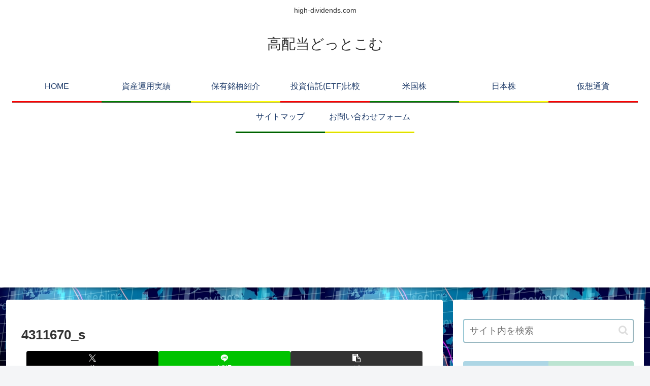

--- FILE ---
content_type: text/html; charset=utf-8
request_url: https://www.google.com/recaptcha/api2/aframe
body_size: 249
content:
<!DOCTYPE HTML><html><head><meta http-equiv="content-type" content="text/html; charset=UTF-8"></head><body><script nonce="lPo3LS8MgcRsZYf6Br7j3A">/** Anti-fraud and anti-abuse applications only. See google.com/recaptcha */ try{var clients={'sodar':'https://pagead2.googlesyndication.com/pagead/sodar?'};window.addEventListener("message",function(a){try{if(a.source===window.parent){var b=JSON.parse(a.data);var c=clients[b['id']];if(c){var d=document.createElement('img');d.src=c+b['params']+'&rc='+(localStorage.getItem("rc::a")?sessionStorage.getItem("rc::b"):"");window.document.body.appendChild(d);sessionStorage.setItem("rc::e",parseInt(sessionStorage.getItem("rc::e")||0)+1);localStorage.setItem("rc::h",'1768887561834');}}}catch(b){}});window.parent.postMessage("_grecaptcha_ready", "*");}catch(b){}</script></body></html>